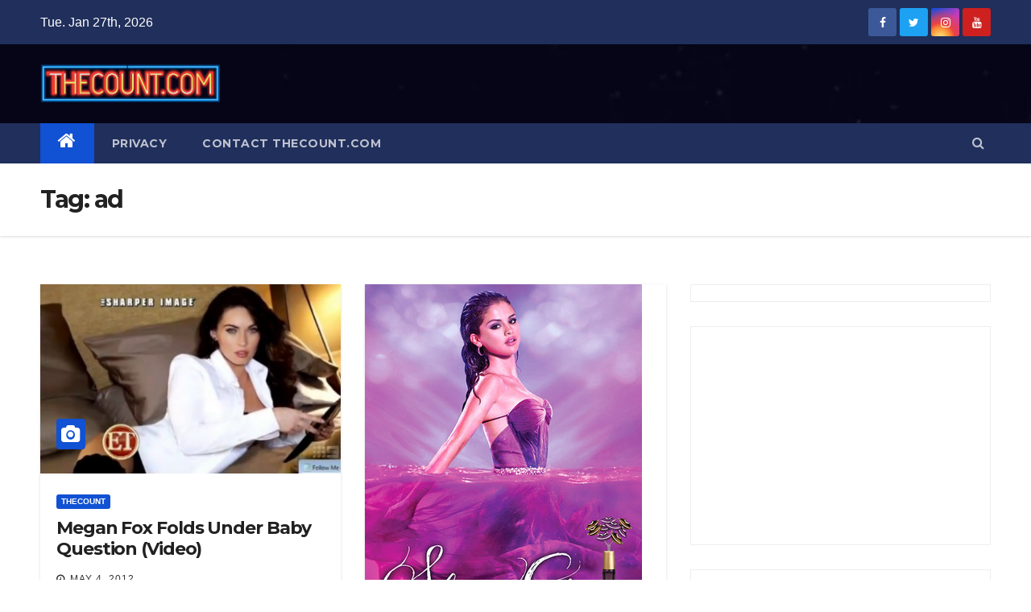

--- FILE ---
content_type: text/html; charset=utf-8
request_url: https://www.google.com/recaptcha/api2/aframe
body_size: 267
content:
<!DOCTYPE HTML><html><head><meta http-equiv="content-type" content="text/html; charset=UTF-8"></head><body><script nonce="Bh0TebGV43xJCrM2dxcBvg">/** Anti-fraud and anti-abuse applications only. See google.com/recaptcha */ try{var clients={'sodar':'https://pagead2.googlesyndication.com/pagead/sodar?'};window.addEventListener("message",function(a){try{if(a.source===window.parent){var b=JSON.parse(a.data);var c=clients[b['id']];if(c){var d=document.createElement('img');d.src=c+b['params']+'&rc='+(localStorage.getItem("rc::a")?sessionStorage.getItem("rc::b"):"");window.document.body.appendChild(d);sessionStorage.setItem("rc::e",parseInt(sessionStorage.getItem("rc::e")||0)+1);localStorage.setItem("rc::h",'1769557715061');}}}catch(b){}});window.parent.postMessage("_grecaptcha_ready", "*");}catch(b){}</script></body></html>